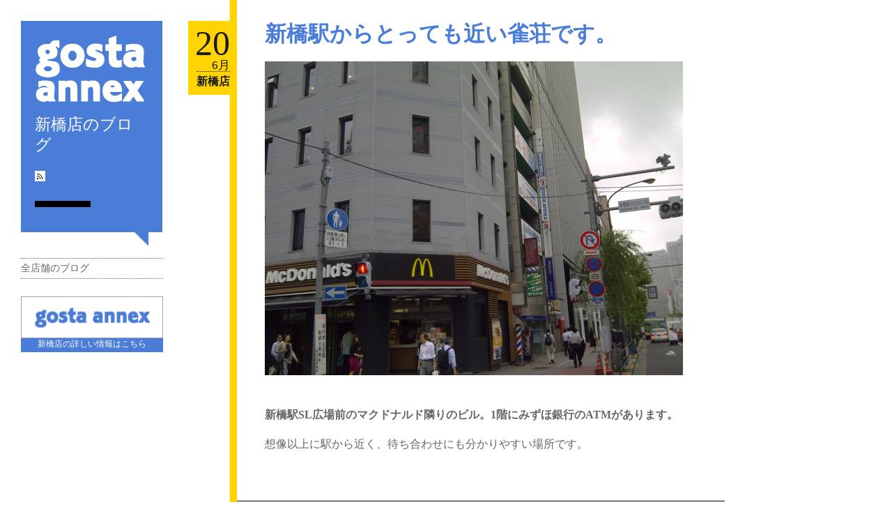

--- FILE ---
content_type: text/css
request_url: http://gosta.co.jp/wp-content/themes/gosta/kandablog_style.css
body_size: 5694
content:
/*
Theme Name: Esquire
Theme URI: http://theme.wordpress.com/themes/esquire
Author: Matthew Buchanan
Author URI: http://matthewbuchanan.name/
Description: An elegant and bold theme featuring multiple, visually distinct, Post Formats. Designed by Matthew Buchanan and inspired by the art direction of Esquire magazine.
Version: 1.0
License: GNU General Public License
License URI: license.txt
Tags: light, red, white, yellow, two-columns, fixed-width, custom-menu, featured-images, post-formats, post-formats, sticky-post, translation-ready
*/

/* =Reset
----------------------------------------------- *
*/

html {
	background: #fff;
	color: #000;
}
body, div, dl, dt, dd, ul, ol, li, h1, h2, h3, h4, h5, h6,
pre, code, form, fieldset, legend, input, textarea,
p, blockquote, th, td {
	margin: 0;
	padding: 0;
}
table {
	border-collapse: collapse;
	border-spacing: 0;
}
fieldset,
img {
	border: 0;
}
address, caption, cite, code, dfn,
em, strong, th, var {
	font-style: normal;
	font-weight: normal;
}
li {
	list-style: none;
}
caption,
th {
	text-align: left;
}
h1,
h2,
h3,
h4,
h5,
h6 {
	font-size: 100%;
	font-weight: normal;
}
q:before,
q:after {
	content: '';
}
abbr,
acronym {
	border: 0;
	font-variant: normal;
}
sup {
	vertical-align: text-top;
}
sub {
	vertical-align: text-bottom;
}
input,
textarea,
select {
	font-family: inherit;
	font-size: inherit;
	font-weight: inherit;
}
legend {
	color: #000;
}


/* =Global
----------------------------------------------- */

h1,
h2,
h3,
h4,
h5,
h6,
hr {
	clear: both;
}
hr {
	margin-bottom: 1.32em;
}
address,
dd {
	margin-bottom: 1.32em;
}
pre {
	font-size: 1.3em;
	line-height: 1.33em;
}
a {
	border-bottom: 1px dotted #666;
	color: #666;
	text-decoration: none;
}
a:hover,
a:active,
a:focus {
	background: #ff6;
}
.assistive-text {
	position: absolute !important;
	clip: rect(1px 1px 1px 1px); /* IE6, IE7 */
	clip: rect(1px, 1px, 1px, 1px);
}

/* Alignment */
.alignleft {
	display: inline;
	float: left;
	margin-right: 0.66em;
}
.alignright {
	display: inline;
	float: right;
	margin-left: 0.66em;
}
.aligncenter {
	clear: both;
	display: block;
	margin-left: auto;
	margin-right: auto;
}


/* =Theme
----------------------------------------------- */
html {
	background-color: transparent;
	height: 100%;
}
body {
	background: #fff url(img/bg.png) repeat-y 0 0;
	color: #666;
/*	font-family: "ＭＳ Ｐ明朝", "MS PMincho", "ヒラギノ明朝 Pro W3", "Hiragino Mincho Pro", serif;
	font-family: "Adobe Caslon Pro", Cambria, "Adobe Garamond Pro", "Garamond", Georgia, "Times New Roman", Times, serif;
*/	font-size: 62.5%;
	height: 100%;
	overflow: visible;
}


#sidebar {
	
	background: #4A7DD8 url(img/sidebar-bg.png) no-repeat 0 100%;
/*	background: #ff6 url(img/sidebar-bg.png) no-repeat 0 100%;
*/	padding: 20px 19px 60px 20px;
	position: fixed;
	top: 30px;
	left: 30px;
	width: 164px;
	z-index: 100;
}




.logged-in #sidebar {
	top: 58px; /* moves the sidebar box the correct distance from the admin bar when logged-in */
}
#sidebar h1,
.text h1,
.gallery h1,
.link h1,
.chat h1 {
	font-family: helvetica, arial, sans-serif;
/*		font-family: "HGS明朝E","ＭＳ Ｐ明朝", "MS PMincho", "ヒラギノ明朝 Pro W3", "Hiragino Mincho Pro", serif ;
*//*	font-family: "Big Caslon", "Adobe Caslon Pro", "Hoefler Text", Constantia, "Adobe Garamond Pro", "Garamond", Centaur,"Goudy Old Style", "Gill Sans", "Gill Sans MT", Georgia, "Times New Roman", Times, serif;
*/}
#sidebar h1 {
	font-size: 4em;
	font-weight: normal;
	line-height: 0.9;
	margin-bottom: 0.25em;
}
#sidebar h1 a {
	border: none;
	color: #000;
	text-decoration: none;
}
#sidebar h1 a:hover,
#sidebar h1 a:active,
#sidebar h1 a:focus {
	background: transparent;
}
#sidebar h3 {
	color: #000;
	font-size: 1.3em;
	font-weight: normal;
	letter-spacing: 0.125em;
	line-height: 1.3;
	margin: 0 0 0.5em;
	text-transform: uppercase;
}
#sidebar p {
	color: #fff;
	font-size: 23px;
	font-weight: normal;
	line-height: 1.3;
	margin-bottom: 1em;
	font-family: helvetica, arial, sans-serif;
/*	font-family: "HGS明朝E","ＭＳ Ｐ明朝", "MS PMincho", "ヒラギノ明朝 Pro W3", "Hiragino Mincho Pro", serif;
*/
}
#sidebar p a:link,
#sidebar p a:visited {
	border-bottom: 1px dotted #000;
	color: #000;
	text-decoration: none;
}
#sidebar p a:hover,
#sidebar p a:active {
	border-bottom: 1px solid #000;
}
#sidebar p em {
	font-style: italic;
}
#sidebar .bar {
	margin-bottom: 15px;
}
#sidebar .buttons {
	margin-bottom: 0.5em;
	overflow: hidden;
}
#sidebar .button {
	background: url(img/icons.png) no-repeat 0 0;
	border-bottom: none !important;
	display: block;
	float: left;
	margin-right: 5px;
	overflow: hidden;
	text-indent: -999em;
	width: 15px;
	height: 15px;
}
#sidebar .mobile {
	background-position: -15px 0;
}
#sidebar .archive {
	background-position: -30px 0;
}
#sidebar .search {
	background-position: -45px 0;
}
#sidebar .ask {
	background-position: -90px 0;
}
#sidebar .submit {
	background-position: -105px 0;
}


#sidebar_bottom {
	
/*	background: #ff6 url(img/sidebar-bg.png) no-repeat 0 100%;
padding: 370px 19px 60px 0px;*/	
	position: fixed;
	top: 370px;
	left: 30px;
	width: 204px;
	z-index: 100;
	text-align:left;
}

#sidebar_bottom ul{
	border-bottom:1px dotted;
	}

#sidebar_bottom ul li{
	font-size:14px;
	padding:5px 0px;
	border-top:1px dotted;
	}

#sidebar_bottom ul li a{
	border:0px;}
	
#sidebar_bottom .side_logo {
	margin-top:20px;
	padding:0px;
	}

#sidebar_bottom .side_logo a{
	border-bottom:0px;}

#sidebar_bottom .side_logo a:hover{
	background:none;
	padding:0px;
}

	
#sidebar_bottom .side_logo img{
	width:204px;
	height:60px;
	}
	
#sidebar_bottom .side_logo h3{
	text-align:center;
	background:#4A7DD8;
	color:#FFFFFF;
	font-size:12px;
	margin-top:-10px;
	padding:3px 0px;
	
	}

	
#sidebar_bottom .side_logo img{
	padding-top:5px;
	padding-bottom:5px;
	}	
	

/* Menu */
#access {
	margin: 0 0 1.32em;
}
#access a {
	color: #000;
	display: block;
	margin: 0.33em 0;
}
#access a:hover,
#access a:focus,
#access a:active {
	border-bottom: 1px solid #000;
}
#access .current-menu-item > a,
#access .current-menu-ancestor > a,
#access .current_page_item > a,
#access .current_page_ancestor > a {
	font-weight: bold;
}
#access ul {
	font-size: 13px;
	line-height: 1.5em;
}
#access ul ul {
	background-color: #222;
	background-color: rgba(0, 0, 0, 0.8);
	display: none;
	line-height: 1em;
	position: absolute;
	left: 164px;
	top: -0.33em;
	width: 164px;
	z-index: 99999;
}
#access ul ul a {
	border: none;
	color: #fff;
	line-height: 1.5em;
	margin: 0;
	padding: 0.33em 1.32em;
}
#access ul ul a:hover,
#access ul ul a:focus,
#access ul ul a:active {
	background: #000;
	border: none;
}
#access ul li:hover > ul {
	display: block;
}
#access ul ul .children,
#access ul ul .sub-menu {/* third level and below */
	top: 0;
	left: 164px;
}
#access li {
	position: relative;
}
#search {
	clear: left;
	display: none;
	padding: 2px 0;
}
#searchfield {
	font-size: 120%;
	width: 125px;
}
#searchfield,
#searchgo {
	vertical-align: middle;
}
#buttontext {
	min-height: 18px;
	line-height: 1.4;
}
#credit {
	background-color: #fff;
	color: #aaa;
	font-size: 1.2em;
	line-height: 1.5;
	padding: 5px;
	position: fixed;
	bottom: 15px;
	left: 25px;
	z-index: 200;
}
#credit p {
	color: #aaa;
}
#credit a {
	background: transparent;
	border: none;
}
#credit a:hover,
#credit a:focus,
#credit a:active {
	background: transparent;
	border-bottom: 1px solid #000;
}
#credit em {
	font-style: italic;
}
#credit a:hover em {
	border-bottom: 1px dotted;
}
#credit strong {
	color: #444;
	font-weight: bold;
}
#credit a:hover strong {
	border-bottom: 1px dotted #444;
}
#header {
	background: #ff6 url(img/header-bg.png) repeat-x 0 0;
	margin: 0 0 3.5em -40px;
	width: 700px;
	height: 6.8em;
}
#header h2 {
	color: #000;
	font-size: 2em;
	font-weight: bold;
	letter-spacing: 0.1em;
	line-height: 1.4;
	padding: 1.15em 0 0 40px;
	text-transform: uppercase;
}
#header a {
	text-decoration: none;
}
#header a:hover {
	text-decoration: underline;
}

/* Posts */
#posts {
	padding: 30px 0 5px;
	
}
.hentry {
	margin-top:30px;
	margin-bottom: 30px;
	padding-left: 380px;
	position: relative;
	width: 660px;
	clear: both;
}

.hentry img{
	margin-bottom: 20px;
}
.entry-title a,
.entry-title a:hover,
.entry-title a:focus,
.entry-title a:active {
	background: transparent;
	border: none;
	color: #000;
}
.image-attachment .postbody {
	padding-bottom: 1.32em;
}
.postbody p,
.postbody li,
.postbody dl,
.postbody blockquote,
.postbody address,
.postbody pre {
	font-size: 1.6em;
	font-weight: normal;
	line-height: 1.33;
	margin: 0 0 1.32em;
}
.postbody li li,
.postbody li p,
.postbody li dl,
.postbody li blockquote {
	font-size: 1em;
}
.postbody blockquote * {
	font-size: 1em;
	margin: 0;
}
.postbody .notes blockquote {
	font-size: 1.1em;
}
.postbody li {
	margin: 0.33em 0;
}
.postbody li p,
.postbody dl p {
	font-size: 1em;
}
.postbody i,
.postbody em,
.postbody blockquote,
.postbody blockquote *,
#buttontext {
	font-family: helvetica, arial, sans-serif;
/*	font-family:"HGS明朝E","ＭＳ Ｐ明朝", "MS PMincho", "ヒラギノ明朝 Pro W3", "Hiragino Mincho Pro", serif ;
*//*	font-family: Constantia, "Adobe Garamond Pro", "Garamond", Georgia, "Times New Roman", Times, serif;
*/	font-style: italic;
}
.postbody b,
.postbody strong {
	font-weight: bold;
}
.postbody blockquote,
.postbody ol,
.postbody ul {
	padding: 0 3em;
}
.postbody h2,
.postbody h3,
.postbody h4,
.postbody h5,
.postbody h6 {
	margin-bottom: 1.32em;
}
.postbody h2 {
	color: #000;
	font-size: 3em;
	margin-bottom: 0.5em;
}
.postbody h3 {
	font-size: 1.3em;
	text-transform: uppercase;
}
.postbody table {
	font-size: 1.3em;
	margin: 0 0 1.32em;
	width: 100%;
}
.postbody li table {
	font-size: 1em;
}
.postbody td,
.postbody th {
	line-height: 1.75;
	padding: 0 6px;
}
.postbody tr + tr td {
	background: #eee;
	border-top: 1px solid #fff;
}
.postbody abbr,
.postbody acronym {
	border-bottom: 1px dotted #aaa;
	cursor: help;
}
.postbody ol,
.postbody ul {
	margin: 1em 0;
}
.postbody ol li {
	list-style: decimal;
}
.postbody ul li {
	list-style: disc;
}
.postbody code {
	color: #333;
	font: normal 1.3em/1.3 sans-serif;
}
.postbody p code,
.postbody li code {
	background-color: #eee;
	border-radius: 3px;
	font-size: 0.8em;
	padding: 0.1em 0.3em;
}
.postbody pre {
	margin: 1.5em 0;
	overflow: auto;
	padding: 1em;
}
.content a,
.notes .action a {
	border-bottom: 1px dotted #666;
	color: #666;
	text-decoration: none;
}
.content a:hover,
.notes .action a:hover {
	border-bottom: 1px solid #666;
}
.content img {
	max-width: 560px;
}
.content blockquote img {
	max-width: 150px;
}
.amp {
	font-family: helvetica, arial, sans-serif;
/*	font-family: "HGS明朝E","ＭＳ Ｐ明朝", "MS PMincho", "ヒラギノ明朝 Pro W3", "Hiragino Mincho Pro", serif ;
*/	font-style: italic;
}
.permalink a {
	background: #ff6 url(img/meta-plus.png) no-repeat 100% 50%;
	border: none;
	color: #3399ff;
	font-size: 0.8125em;
	font-weight: normal;
	line-height: 1.75;
	margin-right: 10px;
	padding: 8px 20px 5px 0;
	text-decoration: none;
	text-transform: uppercase;
}
.permalink a.notecount {
	background-image: url(img/meta-note.png);
}
.permalink a.comment-count {
	background-image: url(img/meta-comment.png);
}
.permalink a.shorturl {
	background-image: url(img/meta-short.png);
}
.permalink a:hover span {
	border-bottom: 1px dotted #3399ff;
}
.datebox {
	background-color: #ffd400;
	font-family: "Adobe Caslon Pro", Cambria, "Adobe Garamond Pro", "Garamond",  "ＭＳ Ｐ明朝", "MS PMincho", "ヒラギノ明朝 Pro W3", "Hiragino Mincho Pro", serif ;
	padding: 1em 0 0.75em;
	position: absolute;
	left: 270px;/*	left: 280px;*/
	top: 0;
	width: 60px;/*	width: 50px;*/
}
.datebox .day {
	color: #1a1a1a;
	font-size: 5em;
	font-weight: normal;
	line-height: 0.9;
	text-align: right;
}
.datebox .month {
	color: #1a1a1a;
	font-size: 1.7em;
	font-weight: normal;
	line-height: 1;
	text-align: right;
	text-transform: uppercase;
}

.datebox .cat{
	margin-top:5px;
	color: #1a1a1a;
	font-size: 16px;
	text-align: right;
	text-transform: uppercase;
	font-weight:bold;
	font-family: helvetica, arial, sans-serif;
	
}

.datebox .cat a{
	padding-top:5px;
	color: #1a1a1a;
	border-top:1px dotted #1a1a1a;
	border-bottom:0px;
	
}
	
.sticky .datebox {
	display: none;
}
a,input {
	outline: none;
}
.page-link {
	clear: both;
}

/* Aside.hentry */
/* Gallery.hentry */
.format-aside .entry-title,
.format-gallery .entry-title {
	display: none;
}

/* Quote.hentry */
.format-quote .entry-title {
	display: none;
}
.format-quote blockquote {
	background: #ff3300 url(img/quote-bg.png) no-repeat 15px 15px;
	min-height: 45px;
	padding: 12px 15px 12px 80px;
}
.format-quote blockquote p {
	color: #fff;
	font: italic 1.8em/1.3 "Hoefler Text",Constantia,"Adobe Garamond Pro","Garamond",Georgia,"Times New Roman",Times,serif;
	margin: 0;
}
.format-quote blockquote a {
	color: #fff;
	opacity: 0.8;
	border-color: #fff;
}
.format-quote blockquote a:hover,
.format-quote blockquote a:focus,
.format-quote blockquote a:active {
	background: none;
	color: #fff;
	opacity: .95;
	border-bottom: 1px solid #fff;
}
.quote .medium p,.quote .medium span {
	font-size: 1.5em !important;
}
.quote .long p,.quote .long span {
	font-size: 1.2em !important;
}
.quote .box.medium p,.quote .box.medium span {
	font-size: 1.8em !important;
}
.quote .box.long p,.quote .box.long span {
	font-size: 1.5em !important;
}
.quote .box p {
	color: #fff;
	font-size: 2.2em;
	font-style: italic;
	line-height: 1.1;
	margin: 0;
}

/* Photo/Photoset.hentry */
.photo .frame {
	background: url(img/photo-bg.jpg) no-repeat 0 50%;
	margin-bottom: 1em;
	width: 560px;
}
.short .frame {
	background: url(img/photo-short.jpg) no-repeat 0 50%;
}
.photo .frame .wrapper {
	background: url(img/photo-base.jpg) no-repeat 0 100%;
	display: block;
	padding-bottom: 85px;
	width: 560px;
}
.frame a {
	border: none;
}
.photo .frame img {
	background: url(img/photo-top.jpg) no-repeat 0 0;
	display: block;
	margin: 0 auto;
	padding: 80px 80px 0;
}
.format-image .postbody .content .frame .wrapper img.alignleft {
	float:none;
}
.format-image .postbody .content .frame .wrapper img.alignright {
	float:none;
}

/* Video.hentry */
.video .content .frame {
	background: url(img/video-bg.jpg) no-repeat 0 100%;
	margin-bottom: 1em;
	padding-bottom: 84px;
	width: 560px;
}
.video .content .player {
	background: url(img/video-top.jpg) no-repeat 0 0;
	padding: 31px 0 0 29px;
}
.postbody.video .player p {
	font-size: inherit;
	line-height: 1;
	margin: 0;
}
.embed-youtube,
.embed-vimeo {
	text-align: inherit !important;
}
.video .video-player {
	margin: 0;
	max-width: 496px;
	height: auto;
}
.video .video-player object {
	max-width: 100%;
}

/* Text.hentry */
.text .content {
	min-height: 85px;
	padding-bottom:20px;
}
.text h1 {
	color: #4A7DD8;
	font-size: 31px;
	font-weight: bold;
	line-height: 1.2;
	margin: 0 0 0.5em;
}
.text .content > p:first-child:first-letter {
	background: #fc3c00 url(img/dropcap.png) no-repeat 50% 50%;
	color: #fff;
	display: inline-block;
	float: left;
	font-size: 3em;
	line-height: .75;
	padding: 16px 21px 20px 27px !important;
	text-align: center;
	text-transform: uppercase;
	margin: 0.1em 5px 0 0;
	overflow: visible;
}

/* gallery.hentry */
.gallery h1 {
	color: #000;
	font-size: 4.5em;
	font-weight: normal;
	line-height: 0.9;
	margin: 0 0 0.5em;
}
.gallery-thumb {
	float: left;
	margin: 0 1.32em 1.32em 0;
}
.gallery-thumb a {
	border-bottom: none;
}

/* Link.hentry */
.link .entry-title {
	background: #3399ff url(img/link-bg.png) repeat-y 100% 50%;
	color: #000;
	font-size: 6em;
	font-weight: normal;
	line-height: 1.6;
	margin: 0 0 0.5em;
	padding-right: 40px;
}
.link .entry-title a {
	border-bottom: none;
	color: #000;
	text-decoration: none;
}
.link .entry-title a:hover {
	background-color: #ff6;
}

/* Audio.hentry */
.audio .artwork {
	margin: 0 0 5px -2px;
	position: relative;
	width: 244px;
	height: 215px;
}
.audio .artwork img {
	margin: 2px 0 0 2px;
}
.audio .overlay {
	background: url(img/album-overlay.png) no-repeat 0 0;
	width: 244px;
	height: 215px;
	position: absolute;
	top: 0;
	left: 0;
	z-index: 10;
}
.audio .player {
	background: url(img/audio-bg.png) repeat-x 0 0;
}

/* Chat.hentry */
.chat h1 {
	color: #000;
	font-size: 3.75em;
	font-weight: normal;
	line-height: 0.9;
	margin: 0.5em 0;
}
.chat .user_1 {
}
.chat .user_2 {
}
.chat .user_3 {
}
.chat .user_4 {
}
.chat dl {
	margin: 0 0 0.75em;
}
.chat dt {
	background: url(img/chat-bg.png) repeat;
	overflow: hidden;
}
.chat dt em {
	background-color: #000;
	color: #fff;
	display: block;
	float: left;
	font-size: 0.8125em;
	font-style: normal;
	line-height: 1.8;
	padding: 0.25em 0.6em 0.1em;
	text-transform: uppercase;
}
.chat dd {
	color: #333;
	padding: 0.5em 0.75em;
}

/* Status */
.format-status h1 {
	display: none;
}

/* Meta */
.meta {
	clear: left;
}
.bar {
	background: url(img/bar.png) no-repeat 0 100%;
	margin-bottom: 7.5em;
	overflow: hidden;
	padding-bottom: 25px;
}
.tagbar {
	background-color: #eee;
	margin: 1.5em 0 -15px;
	min-height: 24px;
	overflow: hidden;
}
.tagbar p {
	font-size: 1.4em;
	line-height: 1.75;
	margin: 0;
	text-transform: lowercase;
}
.tagbar a {
	background: transparent;
	border: none;
}
.tagbar {
	clear: left;
}
.tagbar .tags {
	display: block;
	min-height: 24px;
}
.tagbar .cats + .tags {
	border-top: 1px solid #fff;
}
.tags,
.tags a {
	color: #888;
}
.tags span {
	color: #bbb;
}
.tags a {
	padding: 0 0.5em;
	text-decoration: none;
}
.tags a:hover {
	background: #ff6;
}

/* Footer */
#footer {
	background: url(img/footer-bg.png) repeat-x 0 0;
	margin: 30px 0 0 340px;
	width: 700px;
}
#footer p {
/*	background: url(img/esq.png) no-repeat 50% 66%;
*/	color: #000;
	font-size: 1.3em;
	overflow: hidden;
	padding: 25px 40px 10px;
}

.footer_logo{
	text-align:center;
	padding-bottom:10px;}
	
.footer_logo a{
	border-bottom:0px;}

/*#footer a {
	background: url(img/arrows.png) no-repeat;
	border: 1px solid #fff;
	color: #000;
	font-weight: bold;
	line-height: 1;
	padding: 0.5em 0.33em 0.25em;
	text-decoration: none;
	text-transform: uppercase;
	max-width: 33%;
	overflow: hidden;
}
#footer span {
	background: url(img/arrows-mute.png) no-repeat;
	border: 1px solid #fff;
	color: #bbb;
	font-weight: bold;
	line-height: 1;
	padding: 0.5em 0.33em 0.25em;
	text-decoration: none;
	text-transform: uppercase;
}
#footer a span {
	background-image: none;
	border: none;
	color: #000;
	padding: 0;
}
#footer a[rel="prev"],
#footer span.prev {
	background-position: 0 50%;
	display: block;
	float: left;
	padding-left: 20px;
}
#footer a[rel="prev"] span.prev {
	padding-left: 0;
}
#footer a[rel="next"],
#footer span.next {
	background-position: 100% 50%;
	display: block;
	float: right;
	padding-right: 20px;
}
#footer a[rel="next"] span.next {
	padding-right: 0;
}
#footer a:hover {
	background-color: #ff6;
	border: 1px solid #000;
}
#footer #image-nav span,
#footer #image-nav a,
#footer #image-nav a:hover {
	background: transparent !important;
	border: none;
	padding: 0 !important;
}
*/


/* =ページナビゲーション
-------------------------------------------------------------- */
.tablenav {
	color: #EFD51D;
	background:white;
	margin: 5px auto;
	line-height:2em;
	text-align:center;
}

a.page-numbers, .tablenav .current {
	color: #696969;
	padding: 2px .4em;
	border:solid 1px #ccc;
	text-decoration:none;
	font-size:smaller;
}

a.page-numbers:hover {
	color:#696969;
	background:#EFD51D;
}

.tablenav .current {
	color: #696969;
	background: #EFD51D;
	border-color: #EFD51D;
	font-weight:bold:
}

.tablenav .next, .tablenav .prev {
	border:0 none;
	background:transparent;
	text-decoration:none;
	font-size:smaller;
	font-weight:bold;
}


/* =Images
----------------------------------------------- */

.postbody img,
.widget img {
	margin-top: 0.33em;
	max-width: 100%; /* Fluid images for posts, comments, and widgets */
}
img[class*="align"],
img[class*="wp-image-"] {
	height: auto; /* Make sure images with WordPress-added height and width attributes are scaled correctly */
}
img.size-full {
	max-width: 97.5%;
	width: auto; /* Prevent stretching of full-size images with height and width attributes in IE8 */
}
.photo .frame img {
	max-width: 72%;
	height: auto;
}
img.wp-smiley {
	margin: 0;
}
.wp-caption {
	margin-bottom: 0.66em;
}
.wp-caption {
	text-align: center;
}
.wp-caption a,
.wp-caption a:hover,
.wp-caption a:active,
.wp-caption a:focus {
	background: transparent;
	border: none;
	padding: 0;
}
.wp-caption img {
}
.wp-caption-text,
.wp-caption .wp-caption-text {
	font-size: 13px;
}
.main-gallery {
	overflow: hidden;
}
.main-gallery .gallery {
}
.gallery a,
.gallery a:hover,
.gallery a:focus,
.gallery a:active {
	background: transparent;
	border: none;
	margin: 0;
}
#posts dl.gallery-item {
	margin-bottom: 0;
}
#posts dl.gallery-item img {
	border: none;
	padding: 0;
}
.gallery-caption {
}


/* =Comments
----------------------------------------------- */

#comments {
	clear: both;
}
ol.commentlist {
	margin: 1.32em 0;
	padding: 0;
}
#comments-title {
	display: none;
}
#comments li.comment,
#comments li.pingback {
	border-top: 1px solid #333;
	font-size: 1em;
	list-style: none;
	padding: 6px 13px;
	position: relative;
}
#comments li.pingback {
	font-size: 1.6em;
	padding: 1.32em 0 0 44px;
}
.comment-meta {
	font-size: 1.3em;
	line-height: 18px;
	padding: 3px 0 0.66em 31px;
}
.comment-meta a {
	border-bottom: 1px dotted #666;
	color: #666;
	padding: 2px 2px 0;
	text-decoration: none;
}
.comment-meta a:hover,
.comment-meta a:active,
.comment-meta a:focus {
	background: #ff6;
}
li.comment .avatar {
	border: 1px solid #333;
	padding: 1px;
	position: absolute;
	top: 6px;
	left: 13px;
}
.comment-content {
	font-size: 1.6em;
	margin: 0.66em 0 0.66em 31px;
}
li.comment .reply {
	font-size: 1.3em;
	margin: 0.66em 0 0.66em 31px;
}
.bypostauthor {
}
#respond {
	border-top: 1px solid #000;
	padding: 2.64em 0 1.32em;
}
ol #respond {
	font-size: 1.3em;
}
#respond input[type="text"],
#respond textarea {
	display: block;
}


/* =Widgets
----------------------------------------------- */

#widgets {
	background: url(img/footer-bg.png) repeat-x scroll 0 0 transparent;
	margin: 0 0 3em 340px;
	padding: 3em 40px 1.32em;
	width: 520px;
}


/* =IE7
----------------------------------------------- */

#ie7 #header h2 {
	line-height: 1;
}

#ie7 .hentry{
	padding-top:30px;}

#ie7 .datebox {
	margin-top:27px;
	
	}
#ie7 .text .content > p:first-child:first-letter {
	background-position: -33px -27px;
	line-height: 1.7em;
	padding: 16px 23px 20px 23px;
}
#ie7 #footer a[rel="next"] span.next {
	padding-right: 5px;
}

